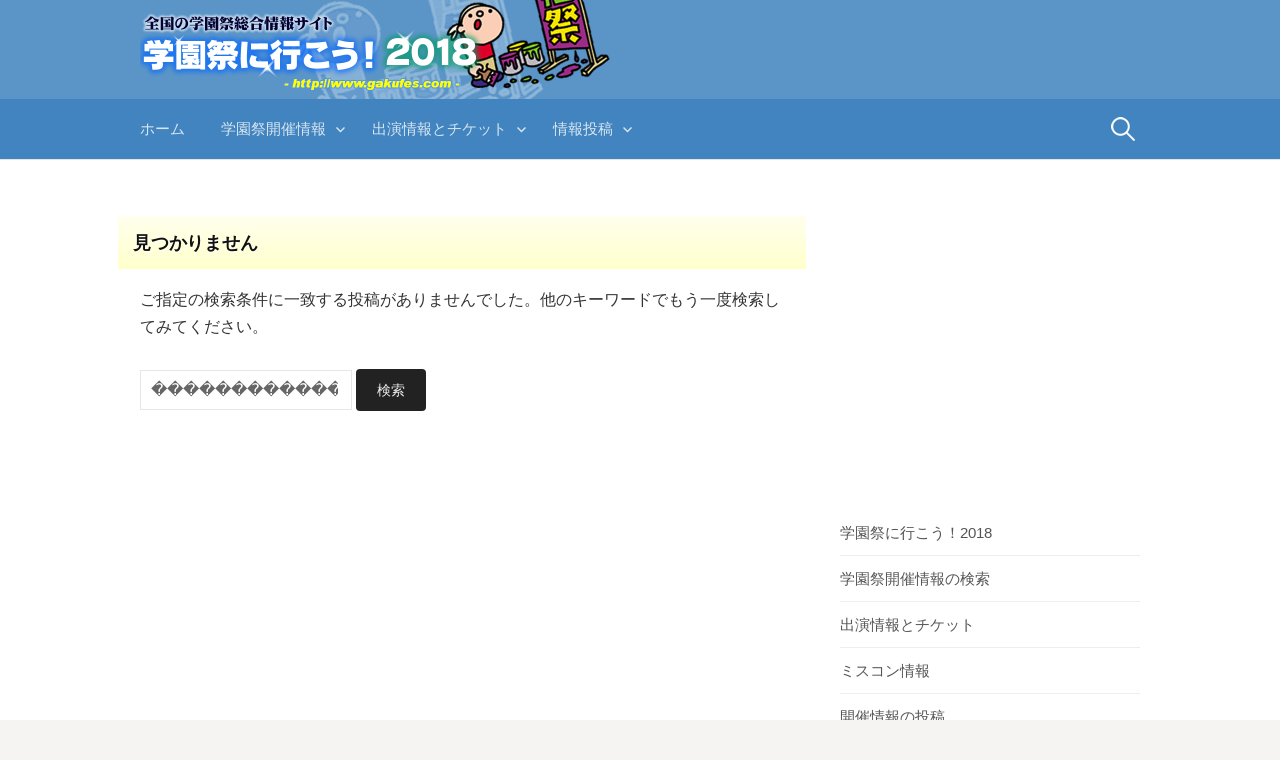

--- FILE ---
content_type: text/html; charset=UTF-8
request_url: https://www.gakufes.com/?s=%EF%BF%BD%EF%BF%BD%EF%BF%BD%EF%BF%BD%EF%BF%BD%EF%BF%BD%EF%BF%BD%EF%BF%BD%EF%BF%BD%EF%BF%BD%EF%BF%BD%EF%BF%BD%EF%BF%BD%EF%BF%BD%EF%BF%BD%EF%BF%BD%EF%BF%BD%EF%BF%BD
body_size: 10084
content:
<!DOCTYPE html>
<!--[if IE 8]>
<html class="ie8" lang="ja">
<![endif]-->
<!--[if !(IE 8) ]><!-->
<html lang="ja">
<!--<![endif]-->
<head>
<meta charset="UTF-8">
<meta name="viewport" content="width=device-width, initial-scale=1">
<link rel="pingback" href="https://www.gakufes.com/xmlrpc.php">
<!--[if lt IE 9]>
<script src="https://www.gakufes.com/wp-content/themes/first/js/html5shiv.js"></script>
<![endif]-->
<title>������������������ | 学園祭に行こう！</title>

		<!-- All in One SEO 4.1.3.4 -->
		<meta name="robots" content="noindex, max-snippet:-1, max-image-preview:large, max-video-preview:-1"/>
		<link rel="canonical" href="https://www.gakufes.com/?s=������������������" />
		<script type="application/ld+json" class="aioseo-schema">
			{"@context":"https:\/\/schema.org","@graph":[{"@type":"WebSite","@id":"https:\/\/www.gakufes.com\/#website","url":"https:\/\/www.gakufes.com\/","name":"\u5b66\u5712\u796d\u306b\u884c\u3053\u3046\uff01","description":"\u5168\u56fd\u306e\u5927\u5b66\u3001\u5c02\u9580\u5b66\u6821\u3001\u9ad8\u6821\u306e\u5b66\u5712\u796d\u3001\u6587\u5316\u796d\u3092\u96c6\u3081\u305f\u7dcf\u5408\u30b5\u30a4\u30c8","publisher":{"@id":"https:\/\/www.gakufes.com\/#organization"}},{"@type":"Organization","@id":"https:\/\/www.gakufes.com\/#organization","name":"\u5b66\u5712\u796d\u306b\u884c\u3053\u3046\uff01","url":"https:\/\/www.gakufes.com\/"},{"@type":"BreadcrumbList","@id":"https:\/\/www.gakufes.com\/#breadcrumblist","itemListElement":[{"@type":"ListItem","@id":"https:\/\/www.gakufes.com\/#listItem","position":"1","item":{"@type":"WebPage","@id":"https:\/\/www.gakufes.com\/","name":"\u30db\u30fc\u30e0","description":"\u5168\u56fd\u306e\u5927\u5b66\u3001\u5c02\u9580\u5b66\u6821\u3001\u9ad8\u6821\u306e\u5b66\u5712\u796d\u3001\u6587\u5316\u796d\u3092\u96c6\u3081\u305f\u7dcf\u5408\u30b5\u30a4\u30c8","url":"https:\/\/www.gakufes.com\/"},"nextItem":"https:\/\/www.gakufes.com\/#listItem"},{"@type":"ListItem","@id":"https:\/\/www.gakufes.com\/#listItem","position":"2","item":{"@type":"WebPage","@id":"https:\/\/www.gakufes.com\/","name":"\ufffd\ufffd\ufffd\ufffd\ufffd\ufffd\ufffd\ufffd\ufffd\ufffd\ufffd\ufffd\ufffd\ufffd\ufffd\ufffd\ufffd\ufffd","url":"https:\/\/www.gakufes.com\/"},"previousItem":"https:\/\/www.gakufes.com\/#listItem"}]},{"@type":"SearchResultsPage","@id":"https:\/\/www.gakufes.com\/#searchresultspage","url":"https:\/\/www.gakufes.com\/","name":"\ufffd\ufffd\ufffd\ufffd\ufffd\ufffd\ufffd\ufffd\ufffd\ufffd\ufffd\ufffd\ufffd\ufffd\ufffd\ufffd\ufffd\ufffd | \u5b66\u5712\u796d\u306b\u884c\u3053\u3046\uff01","inLanguage":"ja","isPartOf":{"@id":"https:\/\/www.gakufes.com\/#website"},"breadcrumb":{"@id":"https:\/\/www.gakufes.com\/#breadcrumblist"}}]}
		</script>
		<!-- All in One SEO -->

<link rel='dns-prefetch' href='//fonts.googleapis.com' />
<link rel='dns-prefetch' href='//s.w.org' />
<link rel="alternate" type="application/rss+xml" title="学園祭に行こう！ &raquo; フィード" href="https://www.gakufes.com/feed/" />
<link rel="alternate" type="application/rss+xml" title="学園祭に行こう！ &raquo; コメントフィード" href="https://www.gakufes.com/comments/feed/" />
<link rel="alternate" type="application/rss+xml" title="学園祭に行こう！ &raquo; 検索結果: &#8220;������������������&#8221; フィード" href="https://www.gakufes.com/search/%EF%BF%BD%EF%BF%BD%EF%BF%BD%EF%BF%BD%EF%BF%BD%EF%BF%BD%EF%BF%BD%EF%BF%BD%EF%BF%BD%EF%BF%BD%EF%BF%BD%EF%BF%BD%EF%BF%BD%EF%BF%BD%EF%BF%BD%EF%BF%BD%EF%BF%BD%EF%BF%BD/feed/rss2/" />
		<script type="text/javascript">
			window._wpemojiSettings = {"baseUrl":"https:\/\/s.w.org\/images\/core\/emoji\/12.0.0-1\/72x72\/","ext":".png","svgUrl":"https:\/\/s.w.org\/images\/core\/emoji\/12.0.0-1\/svg\/","svgExt":".svg","source":{"concatemoji":"https:\/\/www.gakufes.com\/wp-includes\/js\/wp-emoji-release.min.js?ver=5.3.20"}};
			!function(e,a,t){var n,r,o,i=a.createElement("canvas"),p=i.getContext&&i.getContext("2d");function s(e,t){var a=String.fromCharCode;p.clearRect(0,0,i.width,i.height),p.fillText(a.apply(this,e),0,0);e=i.toDataURL();return p.clearRect(0,0,i.width,i.height),p.fillText(a.apply(this,t),0,0),e===i.toDataURL()}function c(e){var t=a.createElement("script");t.src=e,t.defer=t.type="text/javascript",a.getElementsByTagName("head")[0].appendChild(t)}for(o=Array("flag","emoji"),t.supports={everything:!0,everythingExceptFlag:!0},r=0;r<o.length;r++)t.supports[o[r]]=function(e){if(!p||!p.fillText)return!1;switch(p.textBaseline="top",p.font="600 32px Arial",e){case"flag":return s([127987,65039,8205,9895,65039],[127987,65039,8203,9895,65039])?!1:!s([55356,56826,55356,56819],[55356,56826,8203,55356,56819])&&!s([55356,57332,56128,56423,56128,56418,56128,56421,56128,56430,56128,56423,56128,56447],[55356,57332,8203,56128,56423,8203,56128,56418,8203,56128,56421,8203,56128,56430,8203,56128,56423,8203,56128,56447]);case"emoji":return!s([55357,56424,55356,57342,8205,55358,56605,8205,55357,56424,55356,57340],[55357,56424,55356,57342,8203,55358,56605,8203,55357,56424,55356,57340])}return!1}(o[r]),t.supports.everything=t.supports.everything&&t.supports[o[r]],"flag"!==o[r]&&(t.supports.everythingExceptFlag=t.supports.everythingExceptFlag&&t.supports[o[r]]);t.supports.everythingExceptFlag=t.supports.everythingExceptFlag&&!t.supports.flag,t.DOMReady=!1,t.readyCallback=function(){t.DOMReady=!0},t.supports.everything||(n=function(){t.readyCallback()},a.addEventListener?(a.addEventListener("DOMContentLoaded",n,!1),e.addEventListener("load",n,!1)):(e.attachEvent("onload",n),a.attachEvent("onreadystatechange",function(){"complete"===a.readyState&&t.readyCallback()})),(n=t.source||{}).concatemoji?c(n.concatemoji):n.wpemoji&&n.twemoji&&(c(n.twemoji),c(n.wpemoji)))}(window,document,window._wpemojiSettings);
		</script>
		<style type="text/css">
img.wp-smiley,
img.emoji {
	display: inline !important;
	border: none !important;
	box-shadow: none !important;
	height: 1em !important;
	width: 1em !important;
	margin: 0 .07em !important;
	vertical-align: -0.1em !important;
	background: none !important;
	padding: 0 !important;
}
</style>
	<link rel='stylesheet' id='wp-block-library-css'  href='https://www.gakufes.com/wp-includes/css/dist/block-library/style.min.css?ver=5.3.20' type='text/css' media='all' />
<style id='wp-block-library-inline-css' type='text/css'>
.has-text-align-justify{text-align:justify;}
</style>
<link rel='stylesheet' id='contact-form-7-css'  href='https://www.gakufes.com/wp-content/plugins/contact-form-7/includes/css/styles.css?ver=5.0.5' type='text/css' media='all' />
<link rel='stylesheet' id='wordpress-popular-posts-css-css'  href='https://www.gakufes.com/wp-content/plugins/wordpress-popular-posts/assets/css/wpp.css?ver=5.2.2' type='text/css' media='all' />
<link rel='stylesheet' id='first-font-css'  href='//fonts.googleapis.com/css?family=Source+Sans+Pro%3A400%2C400italic%2C600%2C700&#038;subset=latin%2Clatin-ext' type='text/css' media='all' />
<link rel='stylesheet' id='first-genericons-css'  href='https://www.gakufes.com/wp-content/themes/first/genericons/genericons.css?ver=3.3' type='text/css' media='all' />
<link rel='stylesheet' id='first-normalize-css'  href='https://www.gakufes.com/wp-content/themes/first/css/normalize.css?ver=3.0.2' type='text/css' media='all' />
<link rel='stylesheet' id='first-style-css'  href='https://www.gakufes.com/wp-content/themes/first/style.css?ver=2.0.0' type='text/css' media='all' />
<!--[if IE 8]>
<link rel='stylesheet' id='first-non-responsive-css'  href='https://www.gakufes.com/wp-content/themes/first/css/non-responsive.css' type='text/css' media='all' />
<![endif]-->
<link rel='stylesheet' id='first-style-ja-css'  href='https://www.gakufes.com/wp-content/themes/first/css/ja.css' type='text/css' media='all' />
<link rel='stylesheet' id='jetpack_css-css'  href='https://www.gakufes.com/wp-content/plugins/jetpack/css/jetpack.css?ver=8.7.4' type='text/css' media='all' />
<script type='text/javascript' src='https://www.gakufes.com/wp-includes/js/jquery/jquery.js?ver=1.12.4-wp'></script>
<script type='text/javascript' src='https://www.gakufes.com/wp-includes/js/jquery/jquery-migrate.min.js?ver=1.4.1'></script>
<script type="application/json" id="wpp-json">
{"sampling_active":0,"sampling_rate":100,"ajax_url":"https:\/\/www.gakufes.com\/wp-json\/wordpress-popular-posts\/v1\/popular-posts","ID":0,"token":"b060529c38","lang":0,"debug":0}
</script>
<script type='text/javascript' src='https://www.gakufes.com/wp-content/plugins/wordpress-popular-posts/assets/js/wpp.min.js?ver=5.2.2'></script>
<link rel='https://api.w.org/' href='https://www.gakufes.com/wp-json/' />
<script type="text/javascript">
	window._se_plugin_version = '8.1.9';
</script>

<link rel='dns-prefetch' href='//v0.wordpress.com'/>
<style type='text/css'>img#wpstats{display:none}</style>	<style type="text/css">
		/* Fonts */
				body {
								}
				@media screen and (max-width: 782px) {
								}
				
		/* Colors */
								.site-bar, .main-navigation ul ul {
				background-color: #4184bf;
			}
														
		
				/* Logo */
			.site-logo {
											}
						</style>
		<style type="text/css" id="first-custom-css">
			</style>
	<style>.simplemap img{max-width:none !important;padding:0 !important;margin:0 !important;}.staticmap,.staticmap img{max-width:100% !important;height:auto !important;}.simplemap .simplemap-content{display:none;}</style>
<script>var google_map_api_key = "AIzaSyBHROUmP9rfx3ciVaZTq9OPCjS_5E-6PKo";</script><link rel="icon" href="https://www.gakufes.com/wp-content/uploads/2015/05/2-555486a8v1_site_icon-32x32.png" sizes="32x32" />
<link rel="icon" href="https://www.gakufes.com/wp-content/uploads/2015/05/2-555486a8v1_site_icon-256x256.png" sizes="192x192" />
<link rel="apple-touch-icon-precomposed" href="https://www.gakufes.com/wp-content/uploads/2015/05/2-555486a8v1_site_icon-256x256.png" />
<meta name="msapplication-TileImage" content="https://www.gakufes.com/wp-content/uploads/2015/05/2-555486a8v1_site_icon.png" />
<!-- GoogleAnalytics -->
<script>
  (function(i,s,o,g,r,a,m){i['GoogleAnalyticsObject']=r;i[r]=i[r]||function(){
  (i[r].q=i[r].q||[]).push(arguments)},i[r].l=1*new Date();a=s.createElement(o),
  m=s.getElementsByTagName(o)[0];a.async=1;a.src=g;m.parentNode.insertBefore(a,m)
  })(window,document,'script','//www.google-analytics.com/analytics.js','ga');

  ga('create', 'UA-674664-1', 'auto');
  ga('send', 'pageview');

</script>

<head prefix="og: http://ogp.me/ns# fb: http://ogp.me/ns/fb# article: http://ogp.me/ns/article#">
<!--OGP開始-->
<meta property="fb:admins" content="100001472796833" />
<meta property="og:locale" content="ja_JP">
<meta property="og:type" content="website">
<meta property="og:title" content="学園祭に行こう！">
<meta property="og:url" content="https://www.gakufes.com">
<meta property="og:site_name" content="学園祭に行こう！">
<!--OGP完了-->

<link rel='stylesheet' id='first-style-css'  href='https://www.gakufes.com/wp-content/themes/first/wfont.css' type='text/css' />
<script type="text/javascript" src="https://www.gakufes.com/ad.js"></script>
</head>

<body class="search search-no-results header-side footer-side footer-3">
<div id="page" class="hfeed site">
	<a class="skip-link screen-reader-text" href="#content">コンテンツへスキップ</a>

	<header id="masthead" class="site-header" role="banner">
		<div class="site-top">
			<div class="site-top-table">
				<div class="site-branding">
								<h1 class="site-logo"><a href="https://www.gakufes.com/" rel="home">	<img alt="学園祭に行こう！" src="https://www.gakufes.com/wp-content/uploads/2017/02/logo.png" width="470" />
	</a></h1>
																</div>

							</div>
		</div>

				<div class="site-bar">
			<nav id="site-navigation" class="main-navigation" role="navigation">
				<div class="menu-toggle">メニュー</div>
				<div class="menu-navi-container"><ul id="menu-navi" class="menu"><li id="menu-item-49" class="menu-item menu-item-type-custom menu-item-object-custom menu-item-home menu-item-49"><a title="学園祭に行こう！トップページ" href="https://www.gakufes.com/">ホーム</a></li>
<li id="menu-item-56" class="menu-item menu-item-type-post_type menu-item-object-page menu-item-has-children menu-item-56"><a title="大学、専門学校、高校の大学祭、文化祭を検索" href="https://www.gakufes.com/event/">学園祭開催情報</a>
<ul class="sub-menu">
	<li id="menu-item-5034" class="menu-item menu-item-type-post_type menu-item-object-page menu-item-5034"><a href="https://www.gakufes.com/poster/">ポスターから探す</a></li>
</ul>
</li>
<li id="menu-item-55" class="menu-item menu-item-type-post_type menu-item-object-page menu-item-has-children menu-item-55"><a title="コンサート、お笑い、トークショーの出演情報" href="https://www.gakufes.com/guest_live/">出演情報とチケット</a>
<ul class="sub-menu">
	<li id="menu-item-3884" class="menu-item menu-item-type-post_type menu-item-object-page menu-item-3884"><a href="https://www.gakufes.com/guest_live/">コンサート</a></li>
	<li id="menu-item-3883" class="menu-item menu-item-type-post_type menu-item-object-page menu-item-3883"><a href="https://www.gakufes.com/guest_smile/">お笑いライブ</a></li>
	<li id="menu-item-7444" class="menu-item menu-item-type-post_type menu-item-object-page menu-item-7444"><a href="https://www.gakufes.com/guest_voiceactor/">声優イベント</a></li>
	<li id="menu-item-3885" class="menu-item menu-item-type-post_type menu-item-object-page menu-item-3885"><a href="https://www.gakufes.com/guest_lecture/">トークショー･講演会</a></li>
</ul>
</li>
<li id="menu-item-50" class="menu-item menu-item-type-post_type menu-item-object-page menu-item-has-children menu-item-50"><a title="学園祭情報の投稿ページ" href="https://www.gakufes.com/notes/">情報投稿</a>
<ul class="sub-menu">
	<li id="menu-item-3886" class="menu-item menu-item-type-post_type menu-item-object-page menu-item-3886"><a href="https://www.gakufes.com/notes/">開催情報の投稿</a></li>
	<li id="menu-item-3888" class="menu-item menu-item-type-custom menu-item-object-custom menu-item-3888"><a href="https://yellowpage.gakufes.com/cast/">出演希望売込掲示板</a></li>
</ul>
</li>
</ul></div>								<form role="search" method="get" class="search-form" action="https://www.gakufes.com/">
				<label>
					<span class="screen-reader-text">検索:</span>
					<input type="search" class="search-field" placeholder="検索&hellip;" value="������������������" name="s" />
				</label>
				<input type="submit" class="search-submit" value="検索" />
			</form>							</nav><!-- #site-navigation -->
		</div>
		
			</header><!-- #masthead -->

	<div id="content" class="site-content">
	<section id="primary" class="content-area">
		<main id="main" class="site-main" role="main">

		
			
<section class="no-results not-found">
	<header class="page-header">
		<h1 class="page-title">見つかりません</h1>
	</header><!-- .page-header -->

	<div class="page-content">
		
			<p>ご指定の検索条件に一致する投稿がありませんでした。他のキーワードでもう一度検索してみてください。</p>
			<form role="search" method="get" class="search-form" action="https://www.gakufes.com/">
				<label>
					<span class="screen-reader-text">検索:</span>
					<input type="search" class="search-field" placeholder="検索&hellip;" value="������������������" name="s" />
				</label>
				<input type="submit" class="search-submit" value="検索" />
			</form>
			</div><!-- .page-content -->
</section><!-- .no-results -->

		
		</main><!-- #main -->
	</section><!-- #primary -->


<div id="secondary" class="sidebar-area" role="complementary">
	<div class="widget-area">
		<aside id="text-13" class="widget widget_text">			<div class="textwidget"><!-- /8065452/gakufes_side1 -->
<div id='div-gpt-ad-1439883010477-0' style='height:250px; width:300px;'>
<script type='text/javascript'>
googletag.cmd.push(function() { googletag.display('div-gpt-ad-1439883010477-0'); });
</script>
</div></div>
		</aside><aside id="nav_menu-3" class="widget widget_nav_menu"><div class="menu-sidebar-container"><ul id="menu-sidebar" class="menu"><li id="menu-item-59" class="menu-item menu-item-type-custom menu-item-object-custom menu-item-home menu-item-59"><a title="学園祭に行こう！トップページ" href="https://www.gakufes.com/">学園祭に行こう！2018</a></li>
<li id="menu-item-71" class="menu-item menu-item-type-post_type menu-item-object-page menu-item-71"><a href="https://www.gakufes.com/event/">学園祭開催情報の検索</a></li>
<li id="menu-item-70" class="menu-item menu-item-type-post_type menu-item-object-page menu-item-70"><a href="https://www.gakufes.com/guest_live/">出演情報とチケット</a></li>
<li id="menu-item-96" class="menu-item menu-item-type-post_type menu-item-object-page menu-item-96"><a title="ミス＆ミスターコンテスト特集" href="https://www.gakufes.com/miss/">ミスコン情報</a></li>
<li id="menu-item-3461" class="menu-item menu-item-type-post_type menu-item-object-page menu-item-3461"><a title="学園祭情報の投稿ページ" href="https://www.gakufes.com/notes/">開催情報の投稿</a></li>
</ul></div></aside><aside id="text-6" class="widget widget_text">			<div class="textwidget"><a href="https://yellowpage.gakufes.com"><img src="https://www.gakufes.com/image/yp_pr.png" alt="学園祭のイエローページ！"  title="学園祭のイエローページ！"  width="300" height="70" border="0" /></a>
<div class="menu-sidebar2-container"><ul id="menu-sidebar2" class="menu"><li id="menu-item" class="menu-item menu-item-type-custom menu-item-object-custom"><a href="https://yellowpage.gakufes.com/">学園祭のイエローページ！</a></li>
<li id="menu-item" class="menu-item menu-item-type-custom menu-item-object-custom"><a href="https://yellowpage.gakufes.com/cast/">出演希望者 売込掲示板</a></li>
</ul></div></div>
		</aside><aside id="nav_menu-4" class="widget widget_nav_menu"><div class="menu-sidebar2-container"><ul id="menu-sidebar2" class="menu"><li id="menu-item-113" class="menu-item menu-item-type-post_type menu-item-object-page menu-item-113"><a href="https://www.gakufes.com/sponsor/">広告･スポンサー募集</a></li>
<li id="menu-item-18663" class="menu-item menu-item-type-post_type menu-item-object-page menu-item-18663"><a href="https://www.gakufes.com/recommend/">オススメ！サービス</a></li>
<li id="menu-item-3103" class="menu-item menu-item-type-post_type menu-item-object-page menu-item-3103"><a href="https://www.gakufes.com/link/">リンクについて</a></li>
<li id="menu-item-114" class="menu-item menu-item-type-post_type menu-item-object-page menu-item-114"><a href="https://www.gakufes.com/inquiry/">お問い合わせ</a></li>
</ul></div></aside><aside id="nav_menu-2" class="widget widget_nav_menu"></aside><aside id="text-14" class="widget widget_text">			<div class="textwidget"><div class="follow-tweet"><a href="https://twitter.com/gakufes" rel="nofollow">
        <span class="icon-twitter"></span> 学園祭に行こう！Twitter</a></div>
<hr>
<!-- facebook -->
<div id="fb-root"></div>
<script>(function(d, s, id) {
  var js, fjs = d.getElementsByTagName(s)[0];
  if (d.getElementById(id)) return;
  js = d.createElement(s); js.id = id;
  js.src = "//connect.facebook.net/ja_JP/sdk.js#xfbml=1&version=v2.4";
  fjs.parentNode.insertBefore(js, fjs);
}(document, 'script', 'facebook-jssdk'));</script>
<!-- facebook -->
<div class="fb-page" data-href="https://www.facebook.com/gakufes" data-width="300" data-small-header="false" data-adapt-container-width="true" data-hide-cover="false" data-show-facepile="true" data-show-posts="false"><div class="fb-xfbml-parse-ignore"><blockquote cite="https://www.facebook.com/gakufes"><a href="https://www.facebook.com/gakufes">学園祭に行こう！</a></blockquote></div></div></div>
		</aside>	</div>
</div><!-- #secondary -->

	</div><!-- #content -->

	<footer id="colophon" class="site-footer" role="contentinfo">
		
<div id="supplementary" class="footer-area" role="complementary">
	<div class="footer-widget">
				<div class="footer-widget-1 widget-area">
			<aside id="text-12" class="widget widget_text">			<div class="textwidget"><center>
<!-- /8065452/gakufes_footer -->
<div id='div-gpt-ad-1439811030474-0' style='height:250px; width:300px;'>
<script type='text/javascript'>
googletag.cmd.push(function() { googletag.display('div-gpt-ad-1439811030474-0'); });
</script>
</div>
</center>
</div>
		</aside><aside id="tag_cloud-2" class="widget widget_tag_cloud"><h1 class="widget-title"> </h1><div class="tagcloud"><a href="https://www.gakufes.com/tag/non-style/" class="tag-cloud-link tag-link-104 tag-link-position-1" style="font-size: 8.6746987951807pt;" aria-label="NON STYLE (41個の項目)">NON STYLE</a>
<a href="https://www.gakufes.com/tag/yosakoi/" class="tag-cloud-link tag-link-398 tag-link-position-2" style="font-size: 15.253012048193pt;" aria-label="YOSAKOI (253個の項目)">YOSAKOI</a>
<a href="https://www.gakufes.com/tag/%e3%81%8a%e5%8c%96%e3%81%91%e5%b1%8b%e6%95%b7/" class="tag-cloud-link tag-link-151 tag-link-position-3" style="font-size: 16.096385542169pt;" aria-label="お化け屋敷 (316個の項目)">お化け屋敷</a>
<a href="https://www.gakufes.com/tag/%e3%81%8a%e7%ac%91%e3%81%84/" class="tag-cloud-link tag-link-77 tag-link-position-4" style="font-size: 22pt;" aria-label="お笑い (1,594個の項目)">お笑い</a>
<a href="https://www.gakufes.com/tag/%e3%81%8b%e3%81%be%e3%81%84%e3%81%9f%e3%81%a1/" class="tag-cloud-link tag-link-91 tag-link-position-5" style="font-size: 8.5903614457831pt;" aria-label="かまいたち (40個の項目)">かまいたち</a>
<a href="https://www.gakufes.com/tag/%e3%82%a2%e3%82%a4%e3%83%b3%e3%82%b7%e3%83%a5%e3%82%bf%e3%82%a4%e3%83%b3/" class="tag-cloud-link tag-link-488 tag-link-position-6" style="font-size: 8.2530120481928pt;" aria-label="アインシュタイン (36個の項目)">アインシュタイン</a>
<a href="https://www.gakufes.com/tag/%e3%82%a2%e3%82%ad%e3%83%8a/" class="tag-cloud-link tag-link-520 tag-link-position-7" style="font-size: 9.1807228915663pt;" aria-label="アキナ (47個の項目)">アキナ</a>
<a href="https://www.gakufes.com/tag/%e3%82%a8%e3%82%a4%e3%82%b5%e3%83%bc/" class="tag-cloud-link tag-link-633 tag-link-position-8" style="font-size: 10.867469879518pt;" aria-label="エイサー (74個の項目)">エイサー</a>
<a href="https://www.gakufes.com/tag/%e3%82%ab%e3%83%a9%e3%82%aa%e3%82%b1/" class="tag-cloud-link tag-link-223 tag-link-position-9" style="font-size: 13.313253012048pt;" aria-label="カラオケ (148個の項目)">カラオケ</a>
<a href="https://www.gakufes.com/tag/%e3%82%ad%e3%83%a3%e3%83%a9%e3%82%af%e3%82%bf%e3%83%bc%e3%82%b7%e3%83%a7%e3%83%bc/" class="tag-cloud-link tag-link-609 tag-link-position-10" style="font-size: 12.21686746988pt;" aria-label="キャラクターショー (109個の項目)">キャラクターショー</a>
<a href="https://www.gakufes.com/tag/%e3%82%b3%e3%82%b9%e3%83%97%e3%83%ac%ef%bd%a5%e4%bb%ae%e8%a3%85/" class="tag-cloud-link tag-link-803 tag-link-position-11" style="font-size: 11.879518072289pt;" aria-label="コスプレ･仮装 (98個の項目)">コスプレ･仮装</a>
<a href="https://www.gakufes.com/tag/%e3%82%b3%e3%83%ad%e3%82%b3%e3%83%ad%e3%83%81%e3%82%ad%e3%83%81%e3%82%ad%e3%83%9a%e3%83%83%e3%83%91%e3%83%bc%e3%82%ba/" class="tag-cloud-link tag-link-146 tag-link-position-12" style="font-size: 8.2530120481928pt;" aria-label="コロコロチキチキペッパーズ (36個の項目)">コロコロチキチキペッパーズ</a>
<a href="https://www.gakufes.com/tag/%e3%82%b3%e3%83%b3%e3%82%b5%e3%83%bc%e3%83%88/" class="tag-cloud-link tag-link-94 tag-link-position-13" style="font-size: 20.903614457831pt;" aria-label="コンサート (1,165個の項目)">コンサート</a>
<a href="https://www.gakufes.com/tag/%e3%82%b4%e3%83%bc%e2%98%86%e3%82%b8%e3%83%a3%e3%82%b9/" class="tag-cloud-link tag-link-96 tag-link-position-14" style="font-size: 11.542168674699pt;" aria-label="ゴー☆ジャス (91個の項目)">ゴー☆ジャス</a>
<a href="https://www.gakufes.com/tag/%e3%82%b9%e3%82%bf%e3%83%b3%e3%83%97%e3%83%a9%e3%83%aa%e3%83%bc/" class="tag-cloud-link tag-link-108 tag-link-position-15" style="font-size: 18.120481927711pt;" aria-label="スタンプラリー (546個の項目)">スタンプラリー</a>
<a href="https://www.gakufes.com/tag/%e3%82%b9%e3%83%bc%e3%83%91%e3%83%bc%e3%83%9e%e3%83%a9%e3%83%89%e3%83%bc%e3%83%8a/" class="tag-cloud-link tag-link-528 tag-link-position-16" style="font-size: 8.5060240963855pt;" aria-label="スーパーマラドーナ (39個の項目)">スーパーマラドーナ</a>
<a href="https://www.gakufes.com/tag/%e3%83%80%e3%82%a4%e3%82%a2%e3%83%b3/" class="tag-cloud-link tag-link-90 tag-link-position-17" style="font-size: 8.2530120481928pt;" aria-label="ダイアン (36個の項目)">ダイアン</a>
<a href="https://www.gakufes.com/tag/%e3%83%80%e3%83%b3%e3%82%b9/" class="tag-cloud-link tag-link-295 tag-link-position-18" style="font-size: 15.253012048193pt;" aria-label="ダンス (248個の項目)">ダンス</a>
<a href="https://www.gakufes.com/tag/%e3%83%81%e3%82%a2%e3%83%aa%e3%83%bc%e3%83%87%e3%82%a3%e3%83%b3%e3%82%b0/" class="tag-cloud-link tag-link-509 tag-link-position-19" style="font-size: 14.915662650602pt;" aria-label="チアリーディング (228個の項目)">チアリーディング</a>
<a href="https://www.gakufes.com/tag/%e3%83%81%e3%83%a7%e3%82%b3%e3%83%ac%e3%83%bc%e3%83%88%e3%83%97%e3%83%a9%e3%83%8d%e3%83%83%e3%83%88/" class="tag-cloud-link tag-link-601 tag-link-position-20" style="font-size: 8pt;" aria-label="チョコレートプラネット (34個の項目)">チョコレートプラネット</a>
<a href="https://www.gakufes.com/tag/%e3%83%88%e3%83%ac%e3%83%b3%e3%83%87%e3%82%a3%e3%82%a8%e3%83%b3%e3%82%b8%e3%82%a7%e3%83%ab/" class="tag-cloud-link tag-link-218 tag-link-position-21" style="font-size: 9.6867469879518pt;" aria-label="トレンディエンジェル (54個の項目)">トレンディエンジェル</a>
<a href="https://www.gakufes.com/tag/%e3%83%90%e3%82%a4%e3%82%af%e5%b7%9d%e5%b4%8e%e3%83%90%e3%82%a4%e3%82%af/" class="tag-cloud-link tag-link-427 tag-link-position-22" style="font-size: 8pt;" aria-label="バイク川崎バイク (34個の項目)">バイク川崎バイク</a>
<a href="https://www.gakufes.com/tag/%e3%83%90%e3%83%b3%e3%83%93%e3%83%bc%e3%83%8e/" class="tag-cloud-link tag-link-92 tag-link-position-23" style="font-size: 8.421686746988pt;" aria-label="バンビーノ (38個の項目)">バンビーノ</a>
<a href="https://www.gakufes.com/tag/%e3%83%93%e3%83%b3%e3%82%b4/" class="tag-cloud-link tag-link-112 tag-link-position-24" style="font-size: 20.734939759036pt;" aria-label="ビンゴ (1,122個の項目)">ビンゴ</a>
<a href="https://www.gakufes.com/tag/%e3%83%95%e3%82%a1%e3%83%83%e3%82%b7%e3%83%a7%e3%83%b3%e3%82%b7%e3%83%a7%e3%83%bc/" class="tag-cloud-link tag-link-224 tag-link-position-25" style="font-size: 15.084337349398pt;" aria-label="ファッションショー (237個の項目)">ファッションショー</a>
<a href="https://www.gakufes.com/tag/%e3%83%95%e3%83%aa%e3%83%bc%e3%83%9e%e3%83%bc%e3%82%b1%e3%83%83%e3%83%88/" class="tag-cloud-link tag-link-79 tag-link-position-26" style="font-size: 18.289156626506pt;" aria-label="フリーマーケット (571個の項目)">フリーマーケット</a>
<a href="https://www.gakufes.com/tag/%e3%83%95%e3%83%ab%e3%83%bc%e3%83%84%e3%83%9d%e3%83%b3%e3%83%81/" class="tag-cloud-link tag-link-523 tag-link-position-27" style="font-size: 8.6746987951807pt;" aria-label="フルーツポンチ (41個の項目)">フルーツポンチ</a>
<a href="https://www.gakufes.com/tag/%e3%83%9f%e3%82%b9%e3%82%b3%e3%83%b3/" class="tag-cloud-link tag-link-78 tag-link-position-28" style="font-size: 19.638554216867pt;" aria-label="ミスコン (827個の項目)">ミスコン</a>
<a href="https://www.gakufes.com/tag/%e3%83%ac%e3%83%bc%e3%82%b6%e3%83%bc%e3%82%b7%e3%83%a7%e3%83%bc/" class="tag-cloud-link tag-link-636 tag-link-position-29" style="font-size: 8pt;" aria-label="レーザーショー (34個の項目)">レーザーショー</a>
<a href="https://www.gakufes.com/tag/%e5%90%89%e6%b2%a2%e4%ba%ae/" class="tag-cloud-link tag-link-401 tag-link-position-30" style="font-size: 8.2530120481928pt;" aria-label="吉沢亮 (36個の項目)">吉沢亮</a>
<a href="https://www.gakufes.com/tag/%e5%90%89%e7%94%b0%e3%81%9f%e3%81%a1/" class="tag-cloud-link tag-link-446 tag-link-position-31" style="font-size: 9.0963855421687pt;" aria-label="吉田たち (46個の項目)">吉田たち</a>
<a href="https://www.gakufes.com/tag/%e5%a4%aa%e9%bc%93/" class="tag-cloud-link tag-link-479 tag-link-position-32" style="font-size: 9.5180722891566pt;" aria-label="太鼓 (52個の項目)">太鼓</a>
<a href="https://www.gakufes.com/tag/%e5%b0%bc%e7%a5%9e%e3%82%a4%e3%83%b3%e3%82%bf%e3%83%bc/" class="tag-cloud-link tag-link-474 tag-link-position-33" style="font-size: 10.192771084337pt;" aria-label="尼神インター (62個の項目)">尼神インター</a>
<a href="https://www.gakufes.com/tag/%e6%97%a9%e9%a3%9f%e3%81%84%e3%83%bb%e5%a4%a7%e9%a3%9f%e3%81%84/" class="tag-cloud-link tag-link-554 tag-link-position-34" style="font-size: 14.072289156627pt;" aria-label="早食い･早飲み･大食い (179個の項目)">早食い･早飲み･大食い</a>
<a href="https://www.gakufes.com/tag/%e6%9d%b1%e4%ba%ac03/" class="tag-cloud-link tag-link-348 tag-link-position-35" style="font-size: 8.8433734939759pt;" aria-label="東京03 (43個の項目)">東京03</a>
<a href="https://www.gakufes.com/tag/%e6%a8%aa%e6%be%a4%e5%a4%8f%e5%ad%90/" class="tag-cloud-link tag-link-431 tag-link-position-36" style="font-size: 8.1686746987952pt;" aria-label="横澤夏子 (35個の項目)">横澤夏子</a>
<a href="https://www.gakufes.com/tag/%e6%b5%81%e3%82%8c%e6%98%9f/" class="tag-cloud-link tag-link-127 tag-link-position-37" style="font-size: 10.277108433735pt;" aria-label="流れ星 (64個の項目)">流れ星</a>
<a href="https://www.gakufes.com/tag/%e7%8c%ae%e8%a1%80/" class="tag-cloud-link tag-link-332 tag-link-position-38" style="font-size: 12.722891566265pt;" aria-label="献血 (124個の項目)">献血</a>
<a href="https://www.gakufes.com/tag/%e7%a5%87%e5%9c%92/" class="tag-cloud-link tag-link-101 tag-link-position-39" style="font-size: 9.0120481927711pt;" aria-label="祇園 (45個の項目)">祇園</a>
<a href="https://www.gakufes.com/tag/%e7%a7%bb%e5%8b%95%e5%8b%95%e7%89%a9%e5%9c%92/" class="tag-cloud-link tag-link-1283 tag-link-position-40" style="font-size: 8.8433734939759pt;" aria-label="移動動物園 (43個の項目)">移動動物園</a>
<a href="https://www.gakufes.com/tag/%e8%84%b1%e5%87%ba%e3%82%b2%e3%83%bc%e3%83%a0/" class="tag-cloud-link tag-link-251 tag-link-position-41" style="font-size: 10.530120481928pt;" aria-label="脱出ゲーム (68個の項目)">脱出ゲーム</a>
<a href="https://www.gakufes.com/tag/%e8%8a%b1%e7%81%ab/" class="tag-cloud-link tag-link-93 tag-link-position-42" style="font-size: 16.180722891566pt;" aria-label="花火 (320個の項目)">花火</a>
<a href="https://www.gakufes.com/tag/%e8%ac%9b%e6%bc%94%e4%bc%9a/" class="tag-cloud-link tag-link-121 tag-link-position-43" style="font-size: 19.89156626506pt;" aria-label="講演会 (886個の項目)">講演会</a>
<a href="https://www.gakufes.com/tag/%e9%8a%80%e3%82%b7%e3%83%a3%e3%83%aa/" class="tag-cloud-link tag-link-81 tag-link-position-44" style="font-size: 8.5060240963855pt;" aria-label="銀シャリ (39個の項目)">銀シャリ</a>
<a href="https://www.gakufes.com/tag/%e9%a4%85%e3%81%be%e3%81%8d/" class="tag-cloud-link tag-link-377 tag-link-position-45" style="font-size: 8.2530120481928pt;" aria-label="餅まき (36個の項目)">餅まき</a></div>
</aside>		</div>
						<div class="footer-widget-2 widget-area">
			<aside id="text-15" class="widget widget_text"><h1 class="widget-title">Twitter</h1>			<div class="textwidget"><p><a class="twitter-timeline" href="https://twitter.com/gakufes?ref_src=twsrc%5Etfw" data-lang="ja" data-height="700" data-theme="dark" data-chrome="nofooter noscrollbar noheader">Tweets by 学園祭に行こう！</a> <script async src="https://platform.twitter.com/widgets.js" charset="utf-8"></script></p>
</div>
		</aside>		</div>
						<div class="footer-widget-3 widget-area">
			
<aside id="wpp-2" class="widget popular-posts">
<h1 class="widget-title">人気の学園祭 24hours</h1><!-- cached -->
<!-- WordPress Popular Posts -->

<ul class="wpp-list">
<li>
<a href="https://www.gakufes.com/g2017-toyama-daigakusai/" title="富山大学 五福キャンパス／富大祭2017" class="wpp-post-title" target="_self">富山大学 五福キャンパス／富大祭20...</a>
</li>
<li>
<a href="https://www.gakufes.com/g2018-nagoya-wu/" title="名古屋女子大学／第68回大学祭" class="wpp-post-title" target="_self">名古屋女子大学／第68回大学祭...</a>
</li>
<li>
<a href="https://www.gakufes.com/g2015-fun-miraisai/" title="公立はこだて未来大学／未来祭" class="wpp-post-title" target="_self">公立はこだて未来大学／未来祭...</a>
</li>
<li>
<a href="https://www.gakufes.com/g2018-meijigakuin-shirosai/" title="明治学院大学／白金祭2018" class="wpp-post-title" target="_self">明治学院大学／白金祭2018...</a>
</li>
<li>
<a href="https://www.gakufes.com/g2016-kansaigaidai-hotani/" title="関西外国語大学 学研都市キャンパス／穂谷祭2016" class="wpp-post-title" target="_self">関西外国語大学 学研都市キャンパス／...</a>
</li>
<li>
<a href="https://www.gakufes.com/g2016-nagoya-meidaisai/" title="名古屋大学／第57回名大祭" class="wpp-post-title" target="_self">名古屋大学／第57回名大祭...</a>
</li>
<li>
<a href="https://www.gakufes.com/g2016-titech-koudaisai/" title="東京工業大学／工大祭2016" class="wpp-post-title" target="_self">東京工業大学／工大祭2016...</a>
</li>
<li>
<a href="https://www.gakufes.com/g2016-soka/" title="創価大学･創価女子短期大学／第46回創大祭と第32回白鳥祭" class="wpp-post-title" target="_self">創価大学･創価女子短期大学／第46回...</a>
</li>
</ul>

</aside>
		</div>
			</div><!-- #footer-widget-wrap -->
</div><!-- #supplementary -->

				<div class="site-bottom">
						<nav id="footer-navigation" class="footer-navigation" role="navigation">
				<div class="menu-footer-container"><ul id="menu-footer" class="menu"><li id="menu-item-3104" class="menu-item menu-item-type-post_type menu-item-object-page menu-item-home menu-item-3104"><a href="https://www.gakufes.com/">ホーム</a></li>
<li id="menu-item-31" class="menu-item menu-item-type-post_type menu-item-object-page menu-item-31"><a href="https://www.gakufes.com/notes/">開催情報の投稿</a></li>
<li id="menu-item-33" class="menu-item menu-item-type-post_type menu-item-object-page menu-item-33"><a href="https://www.gakufes.com/inquiry/">お問い合わせ</a></li>
</ul></div>			</nav><!-- #footer-navigation -->
						<div class="site-info">
								<div class="site-copyright">
					Copyright (C) 1997-2018 <a href="https://www.gakufes.com">学園祭に行こう！</a> All Rights Reserved..				</div>
							</div>
		</div>
			</footer><!-- #colophon -->
</div><!-- #page -->

<!-- ページトップへ戻る -->
<div id="page-top"><a href="">PageTop ▲</a></div>

<script type='text/javascript'>
/* <![CDATA[ */
var wpcf7 = {"apiSettings":{"root":"https:\/\/www.gakufes.com\/wp-json\/contact-form-7\/v1","namespace":"contact-form-7\/v1"},"recaptcha":{"messages":{"empty":"\u3042\u306a\u305f\u304c\u30ed\u30dc\u30c3\u30c8\u3067\u306f\u306a\u3044\u3053\u3068\u3092\u8a3c\u660e\u3057\u3066\u304f\u3060\u3055\u3044\u3002"}}};
/* ]]> */
</script>
<script type='text/javascript' src='https://www.gakufes.com/wp-content/plugins/contact-form-7/includes/js/scripts.js?ver=5.0.5'></script>
<script type='text/javascript' src='https://www.gakufes.com/wp-content/themes/first/js/navigation.js?ver=20140707'></script>
<script type='text/javascript' src='https://www.gakufes.com/wp-content/themes/first/js/skip-link-focus-fix.js?ver=20130115'></script>
<script type='text/javascript' src='https://www.gakufes.com/wp-content/plugins/wp-gallery-custom-links/wp-gallery-custom-links.js?ver=1.1'></script>
<script type='text/javascript' src='https://www.gakufes.com/wp-includes/js/wp-embed.min.js?ver=5.3.20'></script>
<script type='text/javascript' src='https://www.gakufes.com/wp-content/themes/first/js/base.js?ver=5.3.20'></script>
<script type='text/javascript' src='https://stats.wp.com/e-202605.js' async='async' defer='defer'></script>
<script type='text/javascript'>
	_stq = window._stq || [];
	_stq.push([ 'view', {v:'ext',j:'1:8.7.4',blog:'89990369',post:'0',tz:'9',srv:'www.gakufes.com'} ]);
	_stq.push([ 'clickTrackerInit', '89990369', '0' ]);
</script>

</body>
</html>


--- FILE ---
content_type: text/html; charset=utf-8
request_url: https://www.google.com/recaptcha/api2/aframe
body_size: 267
content:
<!DOCTYPE HTML><html><head><meta http-equiv="content-type" content="text/html; charset=UTF-8"></head><body><script nonce="_pJajvKffMHJn9Ukllwwrg">/** Anti-fraud and anti-abuse applications only. See google.com/recaptcha */ try{var clients={'sodar':'https://pagead2.googlesyndication.com/pagead/sodar?'};window.addEventListener("message",function(a){try{if(a.source===window.parent){var b=JSON.parse(a.data);var c=clients[b['id']];if(c){var d=document.createElement('img');d.src=c+b['params']+'&rc='+(localStorage.getItem("rc::a")?sessionStorage.getItem("rc::b"):"");window.document.body.appendChild(d);sessionStorage.setItem("rc::e",parseInt(sessionStorage.getItem("rc::e")||0)+1);localStorage.setItem("rc::h",'1769714523320');}}}catch(b){}});window.parent.postMessage("_grecaptcha_ready", "*");}catch(b){}</script></body></html>

--- FILE ---
content_type: application/javascript
request_url: https://www.gakufes.com/ad.js
body_size: 487
content:
// Google Ad Document

  var googletag = googletag || {};
  googletag.cmd = googletag.cmd || [];
  (function() {
    var gads = document.createElement('script');
    gads.async = true;
    gads.type = 'text/javascript';
    var useSSL = 'https:' == document.location.protocol;
    gads.src = (useSSL ? 'https:' : 'http:') +
      '//www.googletagservices.com/tag/js/gpt.js';
    var node = document.getElementsByTagName('script')[0];
    node.parentNode.insertBefore(gads, node);
  })();



// Google Ad Document gakufes_side

  googletag.cmd.push(function() {
    googletag.defineSlot('/8065452/gakufes_side1', [300, 250], 'div-gpt-ad-1439883010477-0').addService(googletag.pubads());
    googletag.pubads().enableSingleRequest();
    googletag.enableServices();
  });

// Google Ad Document gakufes_footer

  googletag.cmd.push(function() {
    googletag.defineSlot('/8065452/gakufes_footer', [300, 250], 'div-gpt-ad-1439811030474-0').addService(googletag.pubads());
    googletag.pubads().enableSingleRequest();
    googletag.enableServices();
  });

// Google Ad Document gakufes_footer

  googletag.cmd.push(function() {
    googletag.defineSlot('/8065452/gakufes_page', [[300, 250], [468, 60], [728, 90]], 'div-gpt-ad-1444009889958-0').addService(googletag.pubads());
    googletag.pubads().enableSingleRequest();
    googletag.enableServices();
  });

///////////////////////////////////////////////////////

// Google Ad Document data old site

googletag.cmd.push(function() {
googletag.defineSlot('/8065452/data', [468, 60], 'div-gpt-ad-1332782880910-0').addService(googletag.pubads());
googletag.pubads().enableSingleRequest();
googletag.enableServices();
});

// Google Ad Document rectangle old site

googletag.cmd.push(function() {
googletag.defineSlot('/8065452/rectangle', [300, 250], 'div-gpt-ad-1422128606613-0').addService(googletag.pubads());
googletag.pubads().enableSingleRequest();
googletag.enableServices();
});
